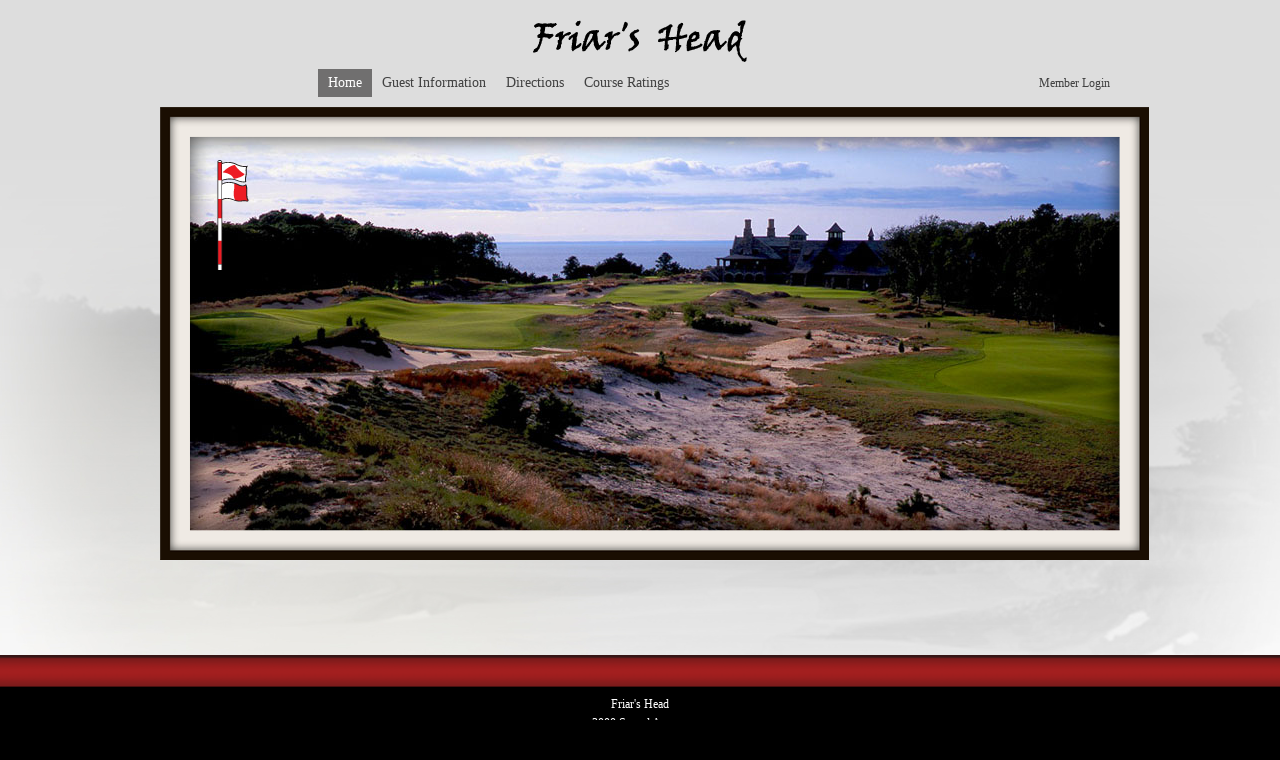

--- FILE ---
content_type: text/css
request_url: https://friarshead.org/CMSPages/GetResource.ashx?stylesheetfile=/App_Themes/base.css&639041706072714414
body_size: 6508
content:
#cloned{display:none}.e3ModuleWrapper *{box-sizing:content-box}.EmChoPro{display:none}.DesignMode .EmChoPro,.EditMode .EmChoPro{display:block}.dialog .message-body .message{padding:0}.newsletters{width:100%;font-family:Verdana,Arial,Helvetica,sans-serif}.newsletters_Left{width:200px}.newsletters .items_container{width:100%;font-size:12px}.newsletters .item{padding:10px}.newsletters .item a{color:#000}.newsletters .item-selected{padding:5px;background-color:#eaddc6}.newsletters .item-selected a{padding:5px;color:#000}.newsletters .document_container{background-color:#eaddc6;padding:10px}.newsletters .document_container table{width:100%}.newsletters .viewerHeader{font-size:12px}.newsletters .viewerHeader a{color:#000;font-weight:bold}.newsletters .viewerHeader a:hover{background-color:#fdfdfd}.VideoLikeContent{text-align:center}.VideoLikeContent object{margin:0 auto}.BirAtGlance,.CalAtGlance,.WeaAtGlance{width:200px;font-family:Verdana,Arial,Helvetica,sans-serif;border:1px solid #666;font-size:12px;float:right;clear:both;background-color:#fff}.WebPartLeft .BirAtGlance,.WebPartLeft .CalAtGlance,.WebPartLeft .WeaAtGlance{float:left}.EveAtGlance .AGTitle{width:100%;margin:0 auto;font-weight:bold}.BirAtGlance .AGTitle,.CalAtGlance .AGTitle{width:94%;padding:6px;font-size:13px;font-weight:bold}.BirAtGlance .AGScroll,.CalAtGlance .AGScroll{width:94%;padding:0 6px 6px 6px;margin:0 auto}.BlogAtGlance{background-color:#fff;border-bottom:1px solid #666;border-left:1px solid #666;border-right:1px solid #666;clear:both;float:right;font-size:12px;padding:0 10px 10px;width:180px}.BirAtGlance .AGCont{width:100%;margin:0 auto}.BirAtGlance .Sep{height:5px}.BirAtGlance .Cont1{font-size:11px;padding:5px 0;border-bottom:1px solid #999}.BirAtGlance .Link{height:20px}.BirAtGlance .AltLink{background-color:#eee;height:20px}.BirAtGlance .Link2{padding-left:4px}.AGToday{float:left;clear:both}.AGToday .AGDate,.AGDay .AGDate{width:145px;float:right;height:20px;font-weight:bold;border-bottom:1px solid #999}.AGDay .AGDate{height:auto}.AGToday .AGPic,.AGDay .AGPic{width:40px;height:40px;float:left}.AGDay .AGPic image,.AGDay .AGPic image{width:30px;float:right}.AGToday .AGTemp,.AGToday .AGCast,.AGToday .AGHumi,.AGDay .AGTemp,.AGDay .AGCast,.AGDay .AGHumi{width:145px;float:right}.AGDay{margin-top:10px;float:left;clear:both;font-size:11px;width:100%}.CalAtGlance .Cont2{font-size:11px;padding:3px 3px 8px 3px}.CalAtGlance .Link2{padding:8px 3px 3px 3px}.CalAtGlance .AltCont,.CalAtGlance .AltLink,.EveAtGlance .AltLink{background-color:#eee}.ChangePasswordBtn{width:121px;height:22px;background-image:url(https://friarshead.org/App_Themes/Default/Images/ChangePass.gif);background-position:top}.ChangePasswordBtn:hover{background-position:bottom;cursor:pointer}.ChangePasswordTable{font-family:Verdana,Arial,Helvetica,sans-serif;font-size:12px}.ProvisionLabel,.ProvisionLabel2,.ProvisionBox,.ProvisionButton{clear:left;float:left;font-family:Verdana,Arial,Helvetica,sans-serif;font-size:12px}.ProvisionFirstName,.ProvisionLastName{float:left;width:155px}.ProvisionValidation .ProvisionBox input{width:285px;margin:3px 0 3px 3px}.ProvisionFirstName .ProvisionBox input,.ProvisionLastName .ProvisionBox input{width:130px;margin:3px 0 3px 3px}.ProvisionRegistration .ProvisionBox input,.ProvisionPassword .ProvisionBox input{width:200px;margin:3px 0 3px 3px}.ProvisionPassword,.ProvisionUsername,.ProvisionEmail{margin-top:10px}.LoginForm{width:292px;margin:0 auto;font-family:Verdana,Arial,Helvetica,sans-serif}.LoginForm2{width:320px;margin:8px auto;font-family:Verdana,Arial,Helvetica,sans-serif;font-weight:bold}.LoginForm table{width:100%}.LoginFormHeading,.LoginFormFailText,.LoginFormUserName,.LoginFormPassword{float:left;clear:left;width:auto;padding:2px 0;font-size:12px}.LoginFormFailText{color:red;height:auto}.LoginFormText{float:left;width:90px;text-align:right;padding:2px 3px 0 0}.LoginFormField{float:left;width:140px}.LoginFormField input{width:120px;text-align:left;float:left}.LoginFormRemember,.LoginFormForgotPassword,.LoginFormMemReg{padding-left:80px;float:left;clear:left;width:auto;font-size:11px}.LoginFormForgotPassword,.LoginFormMemReg{padding-top:10px}.LoginFormLogon{float:right;width:60px;clear:right;margin-top:-52px}.IE7 .LoginFormLogon{float:right;width:60px;clear:right;margin-top:24px}.LoginFormLogon input{width:60px;height:50px}.ProvisionConfirmation{font-family:Verdana,Arial,Helvetica,sans-serif;font-size:12px}.ProvisionReset .ProvisionResetPassword div{padding:4px}.ProvisionResetPassword .ProvisionBox{color:#000}.ProvisionSetPassword{font-family:Verdana,Arial,Helvetica,sans-serif;width:350px;margin:10px auto;font-size:14px}.ProvisionPassword .ProvisionBox span{display:block;clear:left}.ProvisionCreateUser{width:84px;height:22px;background-image:url(https://friarshead.org/App_Themes/Default/Images/CreateUser.gif);background-position:top;float:left}.ProvisionCancel{width:52px;height:22px;background-image:url(https://friarshead.org/App_Themes/Default/Images/Cancel.gif);background-position:top;float:left}.ProvisionCancel:hover,.ProvisionCreateUser:hover{background-position:bottom;cursor:pointer}.RosterEditSave{background-position:top;height:22px;margin:0 5px 4px 0;float:left}.RosterEditSave{background-image:url(https://friarshead.org/App_Themes/Default/Images/RosterSave.gif);width:128px}.RosterEditSave:hover{background-position:bottom}.ChoBusinessDirectory{font-family:Verdana,Geneva,sans-serif;font-size:12px;width:600px}.ChoBusinessDirectory .BusDirSearchContent{width:600px}.ChoBusinessDirectory .BusDirSearchState .BusDirInput{width:110px}.ChoBusinessDirectory .BusDirSearchCity .BusDirInput{width:110px}.ChoBusinessDirectory .BusDirSearchZip .BusDirInput{width:110px}.ChoBusinessDirectory .BusDirSearchUnits .BusDirInput{width:110px}.ChoBusinessDirectory .BusDirTextContent{margin-top:5px}.ChoBusinessDirectory .BusDirGoogleMap{margin:5px 0}.ChoBusinessDirectory .BusDirResultNumber{margin:5px 0;font-weight:bold}.ChoBusinessDirectory .BusDirResultBoxLeft{font-size:12px;width:350px}.ChoBusinessDirectory .BusDirResultBoxRight{font-size:11px;width:250px}.ChoBusinessDirectory .BusDirResultHeader{font-weight:bold}.ChoBusinessDirectory .BusDirResultItemHeader{font-size:13px;font-weight:bold;clear:both}.ChoBusinessDirectory .BusDirResultItem{border:1px solid #999;padding:5px}.ChoBusinessDirectory .BusDirResultList{clear:both}.BusDirSearchButtonInput{text-align:center}.BusDirSearchButtonInput2{font-size:11px;text-align:center}.BusDirResultNumber .DESVALSummaryErrors{font-size:12px}.EditingFormErrorLabel{color:#c90000}.ProvisionValidation .RosterEditCustomTable{width:100%}.ProvisionValidation .RosterEditCustomTableL{width:127px;font-family:Verdana,Arial,Helvetica,sans-serif;font-size:12px}.ProvisionValidation .RosterEditCustomTableR{width:auto}.ie6_message{width:100%;text-align:center;font-family:Arial,Helvetica,sans-serif;font-size:12px;color:#000;background-color:#fff;line-height:25px;border-bottom:1px solid #333}.PageManagerInfoContainer{display:block!important}@font-face{font-family:'Core-icons';src:url('https://friarshead.org/App_Themes/Default/Fonts/Core-icons.eot');src:url('https://friarshead.org/App_Themes/Default/Fonts/Core-icons.svg#Core-icons') format('svg'),url('https://friarshead.org/App_Themes/Default/Fonts/Core-icons.eot?#iefix') format('embedded-opentype'),url('https://friarshead.org/App_Themes/Default/Fonts/Core-icons.woff') format('woff'),url('https://friarshead.org/App_Themes/Default/Fonts/Core-icons.ttf') format('truetype');font-weight:normal;font-style:normal}.FormPanel{}.FormPanel td{padding:4px}.FormPanel .FieldLabel,.FormPanel .EditingFormLabel{text-align:right;font-weight:600;white-space:normal}.FormPanel .control-group-inline .form-control,.FormPanel .control-group-inline .radio,.FormPanel .control-group-inline .checkbox{max-width:320px;display:inline-block;margin-right:8px;vertical-align:top;word-spacing:0}.FormPanel .form-control{display:block;height:32px;padding:4px 8px;font-family:inherit;font-size:14px;line-height:20px;color:#262524;vertical-align:baseline;background-color:#f7f7f7;border:2px solid #bdbbbb;border-radius:3px;-webkit-box-sizing:border-box;-moz-box-sizing:border-box;box-sizing:border-box;-webkit-transition:border-color ease-in-out .15s,box-shadow ease-in-out .15s;-moz-transition:border-color ease-in-out .15s,box-shadow ease-in-out .15s;-o-transition:border-color ease-in-out .15s,box-shadow ease-in-out .15s;transition:border-color ease-in-out .15s,box-shadow ease-in-out .15s;width:100%}.FormPanel .form-control:focus{border-bottom:2px solid #1175ae;background-color:#fff;outline:0}.FormPanel .form-control[disabled],.FormPanel .form-control[readonly]{color:#696663;background-color:#e5e5e5;border-color:#e5e5e5}.FormPanel .form-control[disabled]:-moz-placeholder,.FormPanel .form-control[readonly]:-moz-placeholder{color:#696663}.FormPanel .form-control[disabled]::-moz-placeholder,.FormPanel .form-control[readonly]::-moz-placeholder{color:#696663}.FormPanel .form-control[disabled]:-ms-input-placeholder,.FormPanel .form-control[readonly]:-ms-input-placeholder{color:#696663}.FormPanel .form-control[disabled]::-webkit-input-placeholder,.FormPanel .form-control[readonly]::-webkit-input-placeholder{color:#696663}.FormPanel .form-control[disabled]{cursor:not-allowed}.FormPanel textarea.form-control{height:auto}.FormPanel select.form-control{padding-right:4px}.FormPanel.IE select.form-control{padding-top:3px}.FormPanel.IE .form-control.DropDownField{width:100%}.FormPanel .form-control:-moz-placeholder{color:#bdbbbb}.FormPanel .form-control::-moz-placeholder{color:#bdbbbb}.FormPanel .form-control:-ms-input-placeholder{color:#bdbbbb}.FormPanel .form-control::-webkit-input-placeholder{color:#bdbbbb}.FormPanel .sr-only{position:absolute;width:1px;height:1px;margin:-1px;padding:0;overflow:hidden;clip:rect(0,0,0,0);border:0}.FormPanel .btn-icon{background:none;color:#403e3d;-webkit-box-shadow:none;box-shadow:none}.FormPanel .btn{display:inline-block;margin:0;font-weight:600;line-height:32px;width:auto;height:32px;text-align:center;vertical-align:middle;text-decoration:none;cursor:pointer;border:none;border-radius:3px;white-space:nowrap;-webkit-user-select:none;-moz-user-select:none;-ms-user-select:none;-o-user-select:none;user-select:none}.FormPanel .btn:focus{outline-color:transparent}.FormPanel .btn:hover{color:#262524;text-decoration:none}.FormPanel .btn:active,.FormPanel .btn.active{outline:0;background-image:none}.FormPanel .btn i{padding-right:8px;font-size:16px;position:relative}.FormPanel [class^="icon-"],.FormPanel [class*=" icon-"]{font-family:'Core-icons';display:inline-block;speak:none;font-style:normal;font-weight:normal;font-variant:normal;text-transform:none;line-height:1;font-size:16px;-webkit-font-smoothing:antialiased;-moz-osx-font-smoothing:grayscale}.FormPanel select[multiple],.FormPanel select[size]{height:auto}.FormPanel .editing-form-control-nested-control{display:inline}.FormPanel .editing-form-control-nested-control:not(:first-child) :first-child{margin-top:4px}.FormPanel .EditingFormControlNestedControl .form-control-text,.FormPanel .EditingFormValueCell .form-control-text{display:inline-block;margin-top:6px;margin-right:8px;font-size:14px}.FormPanel .EditingFormValueCell .form-control,.FormPanel .EditingFormValueCell .cms-input-group,.FormPanel .EditingFormValueCell .cms-form-group-btn,.FormPanel .EditingFormValueCell .cms-form-group-text{max-width:320px;display:inline-block;margin-right:8px;vertical-align:top}.FormPanel .EditingFormControlNestedControl .form-control,.FormPanel .EditingFormControlNestedControl .cms-input-group,.FormPanel .EditingFormControlNestedControl .cms-form-group-btn,.FormPanel .EditingFormControlNestedControl .cms-form-group-text{max-width:320px;display:inline-block;margin-right:8px;vertical-align:top}.FormPanel .icon-calendar:before{content:""}.icon-caret-right:before{content:"";font-family:"Core-icons";font-style:normal}.icon-caret-left:before{content:"";font-family:"Core-icons";font-style:normal}.FormPanel .input-width-15{width:48px}.FormPanel .input-width-20{width:80px}.FormPanel .radio input+label:before,.FormPanel .checkbox input+label:before,.FormPanel .radio input+label:after,.FormPanel .checkbox input+label:after{font-family:"Core-icons";font-size:16px;text-align:center}.FormPanel .input-width-58{width:176px}.FormPanel .btn-primary{background-color:#497d04;box-shadow:0 -3px 0 #355e00 inset;color:#fff;margin:0}.datetime-ui-datepicker.datetime-ui-widget{font-size:14px}.datetime-ui-datepicker .RightAlign{background:none repeat scroll 0 0 #e5e5e5;border:medium none}.datetime-ui-datepicker .RightAlign{overflow:hidden;width:100%}.datetime-ui-datepicker .datetime-ui-time-input{border:2px solid #bdbbbb;border-collapse:separate;border-radius:3px}.datetime-ui-datepicker .datetime-ui-time-input{border-collapse:collapse;float:right;margin:0 0 .4em;width:70%}.datetime-ui-datepicker input,.datetime-ui-datepicker select,.datetime-ui-datepicker td{background:none repeat scroll 0 0 #fff;border:0 solid;padding:0;width:38px}.datetime-ui-datepicker .datetime-ui-time-input td:first-child input{width:24px}.datetime-ui-widget-content .datetime-ui-icon{background-image:url("https://friarshead.org/CMSAdminControls/ModalCalendar/Themes/Default/images/ui-icons_222222_256x240.png")}.datetime-ui-timeicon-n{background-position:-4px -22px}.datetime-ui-timeicon-s{background-position:-69px -22px}.RightAlign .datetime-ui-time-arrow_move{cursor:pointer;height:6px;margin-top:3px;width:7px}.datetime-ui-icon{background-repeat:no-repeat;display:block;overflow:hidden;text-indent:-99999px}.datetime-ui-datepicker .datetime-ui-time-input .colon{width:3px}.datetime-ui-datepicker .datetime-ui-time-input td input{text-align:right;width:16px}.datetime-ui-datepicker .datetime-ui-time-input{border-collapse:collapse}.FormPanel .FormButton,.FormPanel .FormButton{background-color:#497d04;box-shadow:0 -3px 0 #355e00 inset;color:#fff;margin:0;-moz-user-select:none;border:medium none;border-radius:3px;cursor:pointer;display:inline-block;font-family:"Segoe UI Semibold",Helvetica,Verdana,Arial,sans-serif;font-size:14px;font-weight:600;height:32px;line-height:32px;margin:0;padding:0 16px;text-align:center;text-decoration:none;vertical-align:middle;white-space:nowrap;width:auto}.cke_voice_label{display:none!important}.cms-bootstrap .loader-icon{box-sizing:content-box}.e3pagetemplate .NewForm *{box-sizing:border-box;font-family:Arial}.e3pagetemplate .LoginForm{width:100%}.e3pagetemplate .LoginForm table{width:100%}.e3pagetemplate .LoginForm a{text-decoration:none}.e3pagetemplate .NewForm a{text-decoration:none}.e3pagetemplate .NewForm .FormHeading,.e3pagetemplate .NewForm .ProvisionValidation,.e3pagetemplate .NewForm .ValidationButtons,.e3pagetemplate .NewForm .ProvisionReset,.e3pagetemplate .NewForm .ProvisionRegistration{margin:0 auto}.e3pagetemplate .NewForm .LoginFormHeading,.e3pagetemplate .NewForm .FormHeading{font-size:1.5em;padding:2px 0}.e3pagetemplate .NewForm .LoginFormFailText,.e3pagetemplate .NewForm .ValidationFormFailText{width:100%;text-align:center}.e3pagetemplate .NewForm .LoginFormUserName,.e3pagetemplate .NewForm .LoginFormPassword,.e3pagetemplate .NewForm .ProvisionMemberNumber,.e3pagetemplate .NewForm .ProvisionFirstName,.e3pagetemplate .NewForm .ProvisionLastName,.e3pagetemplate .NewForm .ProvisionResetPassword,.e3pagetemplate .NewForm .ProvisionEmail,.e3pagetemplate .NewForm .ProvisionGender,.e3pagetemplate .NewForm .ProvisionDob,.e3pagetemplate .NewForm .ProvisionProfession,.e3pagetemplate .NewForm .ProvisionZipCode,.e3pagetemplate .NewForm .ProvisionHomePhone,.e3pagetemplate .NewForm .ProvisionMobileNumber,.e3pagetemplate .NewForm .singleRosterAlt,.e3pagetemplate .NewForm .ProvisionPassword{width:100%;margin:6px 0}.e3pagetemplate .NewForm .ProvisionMemberNumber{float:left}.e3pagetemplate .NewForm .LoginFormUserName .LoginFormField,.e3pagetemplate .NewForm .LoginFormPassword .LoginFormField,.e3pagetemplate .NewForm .ProvisionBox{width:100%;position:relative}.e3pagetemplate .NewForm .LoginFormUserName input,.e3pagetemplate .NewForm .LoginFormPassword input,.e3pagetemplate .NewForm div .ProvisionBox input,.e3pagetemplate .NewForm .RosterEditCustomTableR select,.e3pagetemplate .NewForm .RosterEditCustomTableR input,.e3pagetemplate .NewForm .ProvisionPassword input,.e3pagetemplate .NewForm .ProvisionEmail select,.blog1 .editing-form-value-cell input,.blog2 .editing-form-value-cell input,.blog3 .editing-form-value-cell input{width:100%;border-radius:0;padding:4px;font-size:16px;line-height:30px;height:40px;border:1px solid #9e9e9e;margin:0;text-indent:5px}.e3pagetemplate .NewForm div .ProvisionBox input:focus{border-color:#2f2f2f}.e3pagetemplate .NewForm .RosterEditCustomTableR textarea,.blog4 .editing-form-value-cell textarea{width:100%!important;border-radius:0;outline:0 none;padding:4px;font-size:16px;border:1px solid #ccc;margin:0}.e3pagetemplate .NewForm .LoginFormUserName input:focus,.e3pagetemplate .NewForm .LoginFormPassword input:focus{border:1px solid #777}.e3pagetemplate .NewForm .LoginFormRemember{padding:0 10px 0 0;width:auto;font-size:12px}.e3pagetemplate .NewForm .LoginFormRemember input{vertical-align:middle;margin:0 5px 0 0;font-size:11px}.e3pagetemplate .NewForm .LoginFormForgotPassword{clear:none;float:right;padding:0;width:auto;font-size:12px}.e3pagetemplate .NewForm .LoginFormLogon,.e3pagetemplate .NewForm .ValidationButton1,.e3pagetemplate .NewForm .ProvisionButton{margin:10px 0;width:100%}.e3pagetemplate .NewForm .ValidationButton2{margin-bottom:10px;width:100%}.e3pagetemplate .NewForm .ProvisionCreateUser,.form-group-submit{margin:20px 0}.e3pagetemplate .NewForm .LoginFormLogon input,.e3pagetemplate .NewForm .ProvisionButton input,.form-group-submit input,.e3pagetemplate .NewForm .ValidationButtons .ValidationButton1 input,.e3pagetemplate .NewForm .ValidationButtons .ValidationButton2 input,.e3pagetemplate .NewForm .ValidationButtons .RosterRegButt,.ProvisionConfirmationLogin input{background:rgba(0,0,0,.5);border:1px solid rgba(69,69,69,.6);box-shadow:0 1px 0 rgba(255,255,255,.15) inset;color:#fff;font-family:Arial;font-size:16px;text-transform:uppercase;height:auto;line-height:normal;padding:12px 16px;width:100%;text-shadow:1px 1px 3px rgba(0,0,0,.2);-webkit-appearance:none;transition:all .25s ease-out;letter-spacing:1px;text-align:center}.e3pagetemplate .NewForm .ValidationButtons .ValidationButton1 input,.e3pagetemplate .NewForm .ValidationButtons .RosterRegButt,.ProvisionConfirmationLogin input{background:#212121;color:#fafafa}.e3pagetemplate .NewForm .ValidationButtons .ValidationButton1 input:hover,.e3pagetemplate .NewForm .ValidationButtons .RosterRegButt:hover{background:#000}.e3pagetemplate .NewForm .ValidationButtons .ValidationButton2 input{color:#666;text-shadow:1px 1px 3px rgba(0,0,0,0)}.e3pagetemplate .NewForm .LoginFormMemReg,.e3pagetemplate .NewForm .ValidationButtons .ValidationButton2 input{background:#cfcfcf;border:1px solid rgba(100,100,100,.3);font-family:arial;font-size:16px;text-transform:uppercase;line-height:normal;padding:0;text-align:center;width:100%;transition:all .25s ease-out}.e3pagetemplate .NewForm .LoginFormMemReg a,.e3pagetemplate .NewForm .ValidationButtons .ValidationButton2 input{color:#1f1f1f;display:block;padding:8px 16px}.e3pagetemplate .NewForm .ValidationButtons .ValidationButton2 input:hover{background:#c8c8c8}.e3pagetemplate .NewForm .LoginFormLogon input:hover,.e3pagetemplate .NewForm .LoginFormMemReg a:hover,.e3pagetemplate .NewForm .ValidationButtons .RosterRegButt:hover{box-shadow:0 -30px 15px -20px rgba(0,0,0,.15) inset;text-decoration:none}.e3pagetemplate .NewForm .LogonButton:hover{cursor:pointer}.e3pagetemplate .NewForm .ProvisionBox .ProvisionErrorMessage{margin:-48px -10px 0 0;float:right;color:red;font-size:22px;text-align:right}.e3pagetemplate .NewForm .ProvisionLabel{display:none}.e3pagetemplate .NewForm .ProvisionPassword .ProvisionLabel{display:block;margin-top:10px}.e3pagetemplate .NewForm .RosterEditCustomTableHide{display:none}.e3pagetemplate .NewForm .ProvisionBox span{width:100%}.e3pagetemplate .NewForm .ProvisionBox .placeholder{font-size:14px;line-height:35px}.e3pagetemplate .NewForm .ResetMessages{text-align:center;color:red}.e3pagetemplate .NewForm .ChangePassword .ProvisionPassword{margin:5px auto}.e3pagetemplate .NewForm input[type='checkbox']{-webkit-appearance:checkbox}.e3pagetemplate .NewForm input[type='radio']{-webkit-appearance:radio}.e3pagetemplate .LoginForm,.e3pagetemplate .NewForm .FormHeading,.blog1,.blog2,.blog3,.blog4,.form-group-submit{width:300px}.e3pagetemplate .NewForm .ProvisionValidation,.e3pagetemplate .NewForm .ValidationButtons,.e3pagetemplate .NewForm .ProvisionReset,.e3pagetemplate .NewForm .ProvisionRegistration,.e3pagetemplate .NewForm .ProvisionPassword{width:100%;min-width:270px;max-width:300px}.form-control-error{color:red}.e3-button{background-color:rgba(55,55,55,.6);border:1px solid #aaa;border-radius:3px;color:#fff;display:inline-block;min-width:200px;padding:10px 25px;margin:5px 0;text-align:center;text-decoration:none;transition:all .3s ease 0s}.e3-button:hover{background-color:rgba(30,30,30,.8);color:#fff;text-decoration:none}@media(min-width:768px){.e3-button{width:auto}}.e3-table-wrap{max-width:100%;overflow:hidden;overflow-x:auto}.newsletter_rwrapper{float:left;width:100%;background-color:#fafafa;border-radius:5px;border-color:#e6e6e7;border-width:1px;border-style:solid}.newsletter_rwrapper .newsletterPreview{float:left;width:100%}.newsletter_rwrapper .downloadButton{float:left;padding:25px 10px;font-size:16px}.newsletter_rwrapper .downloadButton a{background-color:#212121;padding:5px 25px;color:#fff;text-decoration:none}.newsletter_rwrapper .newsletterContentShort{padding:15px 10px;float:left}.newsletter_rwrapper .newsletterTitle{float:left;font-weight:bold;font-size:16px}.newsletter_rwrapper .newsletterDate{clear:both;float:left;font-size:14px}.newsletter_rwrapper .responsive_newsletter_divider{clear:both;width:95%;margin:auto;border-width:1px 0 0 0;border-style:solid;border-color:#ccc}@font-face{font-family:"mobile-app-icons";src:url("https://friarshead.org/App_Themes/MobileApp/Fonts/mobile-app-icons.eot");src:url("https://friarshead.org/App_Themes/MobileApp/Fonts/mobile-app-icons.eot?#iefix") format("embedded-opentype"),url("https://friarshead.org/App_Themes/MobileApp/Fonts/mobile-app-icons.woff") format("woff"),url("https://friarshead.org/App_Themes/MobileApp/Fonts/mobile-app-icons.ttf") format("truetype"),url("https://friarshead.org/App_Themes/MobileApp/Fonts/mobile-app-icons.svg#mobile-app-icons") format("svg");font-weight:normal;font-style:normal}[data-icon]:before{font-family:"mobile-app-icons"!important;content:attr(data-icon);font-style:normal!important;font-weight:normal!important;font-variant:normal!important;text-transform:none!important;speak:none;line-height:1;-webkit-font-smoothing:antialiased;-moz-osx-font-smoothing:grayscale}.MyProfile_Member{background-color:#fff;width:250px;border:1px solid #666;padding:3px;cursor:pointer;position:relative}.MyProfile_IconPic{height:30px;display:inline-block;float:left;margin-right:10px;max-width:50px}.MyProfile_Svg{float:left;margin-right:10px;margin-top:3px;width:25px;height:25px}.MyProfile_Name{color:#666;font-size:12px;line-height:30px;font-weight:bold;display:inline-block;width:170px;overflow:hidden;height:30px;white-space:nowrap;text-decoration:none}.fullView{top:36px;left:-1px;z-index:9999;position:absolute;background-color:#fff}.arrow-down{}.MyProfile_FullMain{width:250px;padding:3px;border:1px solid #666}.MyProfile_FullLink{display:block;font-size:12px;line-height:1.5;padding:8px 15px;text-decoration:none}.MyProfile_SignedIn{height:30px}.MyProfile_Member .MyProfile_SignedIn .MyProfile_Name::after{content:"";font-family:FontAwesome;margin-left:8px}.moduleHeaderWidget,.EditMode .moduleHeaderWidget,.WebPartZone_zoneHeaderWidget{display:none}.blog-news-article-widget,.EidtMode .blog-news-article-widget{display:none}.chomodules-widget:after{display:block;content:"";clear:both}*{text-size-adjust:none;-ms-text-size-adjust:none;-moz-text-size-adjust:none;-webkit-text-size-adjust:none}

--- FILE ---
content_type: text/css
request_url: https://friarshead.org/App_Themes/Base.css
body_size: 7641
content:
/* Global Fixes */
#cloned {display:none;}

.e3ModuleWrapper * {box-sizing:content-box;}

.EmChoPro {display:none;}
.DesignMode .EmChoPro , .EditMode .EmChoPro {display:block;}
.dialog .message-body .message {padding:0px;}
/* Newsletter */
.newsletters {width:100%; font-family:Verdana, Arial, Helvetica, sans-serif;}
.newsletters_Left {width:200px;}
.newsletters .items_container {width:100%; font-size:12px;}
.newsletters .item {padding:10px}
.newsletters .item a { color: #000;}
.newsletters .item-selected {padding:5px; background-color: #eaddc6; }
.newsletters .item-selected a {padding:5px; color: #000;}
.newsletters .document_container {background-color:#eaddc6; padding:10px}
.newsletters .document_container table {width:100%;}
.newsletters .viewerHeader {font-size:12px;}
.newsletters .viewerHeader a {color:#000; font-weight:bold;}
.newsletters .viewerHeader a:hover {background-color:#fdfdfd;}
.VideoLikeContent {text-align:center;}
.VideoLikeContent object {margin:0 auto;}

/* At Glance Shared*/
.BirAtGlance , .CalAtGlance , .WeaAtGlance {width:200px;font-family:Verdana, Arial, Helvetica, sans-serif;border:1px solid #666;font-size:12px;float:right;clear:both;background-color:#fff;}
.WebPartLeft .BirAtGlance , .WebPartLeft .CalAtGlance , .WebPartLeft .WeaAtGlance {float:left;}
.EveAtGlance .AGTitle {width:100%;margin:0 auto;font-weight:bold;}
.BirAtGlance .AGTitle , .CalAtGlance .AGTitle {width:94%;padding:6px;font-size:13px;font-weight:bold;}
.BirAtGlance .AGScroll , .CalAtGlance .AGScroll {width:94%;padding:0 6px 6px 6px;margin:0 auto;}
.BlogAtGlance {
    background-color: #FFFFFF;
    border-bottom: 1px solid #666666;
    border-left: 1px solid #666666;
    border-right: 1px solid #666666;
    clear: both;
    float: right;
    font-size: 12px;
    padding: 0 10px 10px;
    width: 180px;
}


/* Bir At Glance */
.BirAtGlance .AGCont {width:100%;margin:0 auto;}
.BirAtGlance .Sep {height:5px;}
.BirAtGlance .Cont1 {font-size:11px; padding:5px 0; border-bottom:1px solid #999;}
.BirAtGlance .Link {height:20px;}
.BirAtGlance .AltLink {background-color:#eee; height:20px;}
.BirAtGlance .Link2 {padding-left:4px;}

/* Weather At Glance */
.AGToday {float:left; clear:both;}
.AGToday .AGDate , .AGDay .AGDate {width:145px; float:right; height:20px; font-weight:bold; border-bottom:1px solid #999;}
.AGDay .AGDate {height:auto;}
.AGToday .AGPic , .AGDay .AGPic {width:40px; height:40px; float:left;}
.AGDay .AGPic image , .AGDay .AGPic image {width:30px; float:right;}
.AGToday .AGTemp , .AGToday .AGCast , .AGToday .AGHumi , .AGDay .AGTemp , .AGDay .AGCast , .AGDay .AGHumi {width:145px; float:right;}
.AGDay {margin-top:10px;float:left; clear:both; font-size:11px;width:100%;}

/* Calendar At Glance */
.CalAtGlance .Cont2 {font-size:11px; padding:3px 3px 8px 3px;}
.CalAtGlance .Link2 {padding:8px 3px 3px 3px;}
.CalAtGlance .AltCont , .CalAtGlance .AltLink , .EveAtGlance .AltLink {background-color:#eee;}

/* Member Facing Pages */
.ChangePasswordBtn {width:121px;height:22px;background-image:url(Default/Images/ChangePass.gif);background-position:top;}
.ChangePasswordBtn:hover {background-position:bottom;cursor:pointer;}
.ChangePasswordTable {font-family:Verdana, Arial, Helvetica, sans-serif; font-size:12px;}
.ProvisionLabel, .ProvisionLabel2, .ProvisionBox, .ProvisionButton {clear:left;float:left;font-family:Verdana, Arial, Helvetica, sans-serif;font-size:12px;}
.ProvisionFirstName , .ProvisionLastName {float:left;width:155px;}
.ProvisionValidation .ProvisionBox input {width:285px;margin:3px 0 3px 3px;}
.ProvisionFirstName .ProvisionBox input , .ProvisionLastName .ProvisionBox input {width:130px;margin:3px 0 3px 3px;}
.ProvisionRegistration .ProvisionBox input , .ProvisionPassword  .ProvisionBox input {width:200px;margin:3px 0 3px 3px;}
.ProvisionPassword , .ProvisionUsername , .ProvisionEmail {margin-top:10px;}
.LoginForm {width:292px;margin:0 auto;font-family:Verdana, Arial, Helvetica, sans-serif;}
.LoginForm2{width:320px;margin:8px auto;font-family:Verdana, Arial, Helvetica, sans-serif; font-weight:bold;}
.LoginForm table {width:100%;}
.LoginFormHeading , .LoginFormFailText , .LoginFormUserName , .LoginFormPassword {float:left;clear:left;width:auto;padding:2px 0;font-size:12px;}
.LoginFormFailText {color:#FF0000; height:auto;}
.LoginFormText {float:left;width:90px;text-align:right;padding:2px 3px 0 0;}
.LoginFormField {float:left;width:140px;} 
.LoginFormField input {width:120px; text-align:left; float:left;}
.LoginFormRemember , .LoginFormForgotPassword , .LoginFormMemReg {padding-left:80px;float:left;clear:left;width:auto;font-size:11px;}
.LoginFormForgotPassword , .LoginFormMemReg {padding-top:10px}
.LoginFormLogon {float:right;width:60px;clear:right;margin-top:-52px;}
.IE7 .LoginFormLogon {float:right;width:60px;clear:right;margin-top:24px;}
.LoginFormLogon input {width:60px;height:50px;}
.ProvisionConfirmation {font-family:Verdana, Arial, Helvetica, sans-serif;font-size:12px;}
.ProvisionReset .ProvisionResetPassword div {padding:4px;}
.ProvisionResetPassword .ProvisionBox {color: #000;}
.ProvisionSetPassword {font-family:Verdana, Arial, Helvetica, sans-serif; width:350px; margin:10px auto; font-size:14px;}
.ProvisionPassword .ProvisionBox span {display:block; clear:left;}
.ProvisionCreateUser {width:84px;height:22px;background-image:url(Default/Images/CreateUser.gif);background-position:top; float:left;}
.ProvisionCancel {width:52px;height:22px;background-image:url(Default/Images/Cancel.gif);background-position:top; float:left;}
.ProvisionCancel:hover , .ProvisionCreateUser:hover {background-position:bottom;cursor:pointer;}
.RosterEditSave {background-position:top;height:22px;margin:0 5px 4px 0;float:left;}
.RosterEditSave {background-image:url(Default/Images/RosterSave.gif);width:128px;}
.RosterEditSave:hover {background-position:bottom;}

/* Business Directory */

.ChoBusinessDirectory {font-family:Verdana, Geneva, sans-serif; font-size:12px; width:600px;}
.ChoBusinessDirectory .BusDirSearchContent {width:600px;}
.ChoBusinessDirectory .BusDirSearchState .BusDirInput {width:110px;}
.ChoBusinessDirectory .BusDirSearchCity .BusDirInput {width:110px;}
.ChoBusinessDirectory .BusDirSearchZip .BusDirInput {width:110px;}
.ChoBusinessDirectory .BusDirSearchUnits .BusDirInput {width:110px;}
.ChoBusinessDirectory .BusDirTextContent {margin-top:5px;}
.ChoBusinessDirectory .BusDirGoogleMap {margin:5px 0;}
.ChoBusinessDirectory .BusDirResultNumber {margin:5px 0; font-weight:bold;}
.ChoBusinessDirectory .BusDirResultBoxLeft {font-size:12px; width:350px;}
.ChoBusinessDirectory .BusDirResultBoxRight {font-size:11px; width:250px;}
.ChoBusinessDirectory .BusDirResultHeader {font-weight:bold;}
.ChoBusinessDirectory .BusDirResultItemHeader {font-size:13px; font-weight:bold; clear:both;}
.ChoBusinessDirectory .BusDirResultItem {border:1px solid #999; padding:5px;}
.ChoBusinessDirectory .BusDirResultList {clear:both;}
.BusDirSearchButtonInput {text-align:center;}
.BusDirSearchButtonInput2 {font-size:11px; text-align:center;}
.BusDirResultNumber .DESVALSummaryErrors {font-size:12px;}

/* BizForm Errors */
.EditingFormErrorLabel {color:#c90000;}

.ProvisionValidation .RosterEditCustomTable {width:100%;}
.ProvisionValidation .RosterEditCustomTableL {width:127px; font-family:Verdana, Arial, Helvetica, sans-serif; font-size:12px;}
.ProvisionValidation .RosterEditCustomTableR {width:auto;}

.ie6_message {width:100%; text-align:center; font-family:Arial, Helvetica, sans-serif; font-size:12px; color:#000; background-color:#fff; line-height:25px; border-bottom:1px solid #333;}


/* 7 fixes */
.PageManagerInfoContainer {display:block !important;}

/*Bizform Default Styling*/
@font-face {
  font-family: 'Core-icons';
  src: url('Default/Fonts/Core-icons.eot');
  src: url('Default/Fonts/Core-icons.svg#Core-icons') format('svg'), url('Default/Fonts/Core-icons.eot?#iefix') format('embedded-opentype'), url('Default/Fonts/Core-icons.woff') format('woff'), url('Default/Fonts/Core-icons.ttf') format('truetype');
  font-weight: normal;
  font-style: normal;
}

/*Bizform Custom Default Styling*/
.FormPanel {}
.FormPanel td {padding:4px;}
.FormPanel .FieldLabel ,
.FormPanel .EditingFormLabel
{text-align:right; font-weight:600;white-space:normal;}
.FormPanel .control-group-inline .form-control,
.FormPanel .control-group-inline .radio,
.FormPanel .control-group-inline .checkbox {
  max-width: 320px;
  display: inline-block;
  margin-right: 8px;
  vertical-align: top;
  word-spacing:0;
}
.FormPanel .form-control {
  display: block;
  height: 32px;
  padding: 4px 8px;
  font-family: inherit;
  font-size: 14px;
  line-height: 20px;
  color: #262524;
  vertical-align: baseline;
  background-color: #f7f7f7;
  border: 2px solid #bdbbbb;
  border-radius: 3px;
  -webkit-box-sizing: border-box;
  -moz-box-sizing: border-box;
  box-sizing: border-box;
  -webkit-transition: border-color ease-in-out .15s, box-shadow ease-in-out .15s;
  -moz-transition: border-color ease-in-out .15s, box-shadow ease-in-out .15s;
  -o-transition: border-color ease-in-out .15s, box-shadow ease-in-out .15s;
  transition: border-color ease-in-out .15s, box-shadow ease-in-out .15s;
  width:100%;
}
.FormPanel .form-control:focus {
  border-bottom: 2px solid #1175ae;
  background-color: #fff;
  outline: 0;
}
.FormPanel .form-control[disabled],
.FormPanel .form-control[readonly] {
  color: #696663;
  background-color: #e5e5e5;
  border-color: #e5e5e5;
}
.FormPanel .form-control[disabled]:-moz-placeholder,
.FormPanel .form-control[readonly]:-moz-placeholder {
  color: #696663;
}
.FormPanel .form-control[disabled]::-moz-placeholder,
.FormPanel .form-control[readonly]::-moz-placeholder {
  color: #696663;
}
.FormPanel .form-control[disabled]:-ms-input-placeholder,
.FormPanel .form-control[readonly]:-ms-input-placeholder {
  color: #696663;
}
.FormPanel .form-control[disabled]::-webkit-input-placeholder,
.FormPanel .form-control[readonly]::-webkit-input-placeholder {
  color: #696663;
}
.FormPanel .form-control[disabled] {
  cursor: not-allowed;
}
.FormPanel textarea.form-control {
  height: auto;
}
.FormPanel select.form-control {
  padding-right: 4px;
}
.FormPanel.IE select.form-control {
  padding-top: 3px;
}
.FormPanel.IE .form-control.DropDownField {
  width: 100%;
}
.FormPanel .form-control:-moz-placeholder {
  color: #bdbbbb;
}
.FormPanel .form-control::-moz-placeholder {
  color: #bdbbbb;
}
.FormPanel .form-control:-ms-input-placeholder {
  color: #bdbbbb;
}
.FormPanel .form-control::-webkit-input-placeholder {
  color: #bdbbbb;
}
.FormPanel .sr-only {
  position: absolute;
  width: 1px;
  height: 1px;
  margin: -1px;
  padding: 0;
  overflow: hidden;
  clip: rect(0, 0, 0, 0);
  border: 0;
}
.FormPanel .btn-icon {
  background: none;
  color: #403e3d;
  -webkit-box-shadow: none;
  box-shadow: none;
}
.FormPanel .btn {
  display: inline-block;
  margin: 0;
  font-weight: 600;
  line-height: 32px;
  width: auto;
  height: 32px;
  text-align: center;
  vertical-align: middle;
  text-decoration: none;
  cursor: pointer;
  border: none;
  border-radius: 3px;
  white-space: nowrap;
  -webkit-user-select: none;
  -moz-user-select: none;
  -ms-user-select: none;
  -o-user-select: none;
  user-select: none;
}
.FormPanel .btn:focus {
  outline-color: transparent;
}
.FormPanel .btn:hover {
  color: #262524;
  text-decoration: none;
}
.FormPanel .btn:active,
.FormPanel .btn.active {
  outline: 0;
  background-image: none;
}
.FormPanel .btn i {
  padding-right: 8px;
  font-size: 16px;
  position: relative;
}
.FormPanel [class^="icon-"] , .FormPanel [class*=" icon-"] {
  font-family: 'Core-icons';
  display: inline-block;
  speak: none;
  font-style: normal;
  font-weight: normal;
  font-variant: normal;
  text-transform: none;
  line-height: 1;
  font-size: 16px;
  -webkit-font-smoothing: antialiased;
  -moz-osx-font-smoothing: grayscale;
}
.FormPanel select[multiple],
.FormPanel select[size] {
  height: auto;
}
.FormPanel .editing-form-control-nested-control {
  display: inline;
}

.FormPanel .editing-form-control-nested-control:not(:first-child) :first-child {
  margin-top: 4px;
}
.FormPanel .EditingFormControlNestedControl .form-control-text ,
.FormPanel .EditingFormValueCell .form-control-text {
  display: inline-block;
  margin-top: 6px;
  margin-right: 8px;
  font-size: 14px;
}
.FormPanel .EditingFormValueCell .form-control,
.FormPanel .EditingFormValueCell .cms-input-group,
.FormPanel .EditingFormValueCell .cms-form-group-btn,
.FormPanel .EditingFormValueCell .cms-form-group-text {
  max-width: 320px;
  display: inline-block;
  margin-right: 8px;
  vertical-align: top;
}
.FormPanel .EditingFormControlNestedControl .form-control,
.FormPanel .EditingFormControlNestedControl .cms-input-group,
.FormPanel .EditingFormControlNestedControl .cms-form-group-btn,
.FormPanel .EditingFormControlNestedControl .cms-form-group-text {
  max-width: 320px;
  display: inline-block;
  margin-right: 8px;
  vertical-align: top;
}
.FormPanel .icon-calendar:before {
  content: "\e6b9";
}
.icon-caret-right:before {
  content: "\e6b4";
  font-family: "Core-icons";
  font-style:normal;
}
.icon-caret-left:before {
  content: "\e6b5";
  font-family: "Core-icons";
  font-style:normal;

}
.FormPanel .input-width-15 {
  width: 48px;
}
.FormPanel .input-width-20 {
  width: 80px;
}
.FormPanel  .radio input + label:before,
.FormPanel  .checkbox input + label:before,
.FormPanel  .radio input + label:after,
.FormPanel  .checkbox input + label:after {
  font-family: "Core-icons";
  font-size: 16px;
  text-align: center;
}
.FormPanel .input-width-58 {
	width: 176px;
}
.FormPanel .btn-primary {
    background-color: #497d04;
    box-shadow: 0 -3px 0 #355e00 inset;
    color: #fff;
    margin: 0;
}

.datetime-ui-datepicker.datetime-ui-widget {font-size:14px;}
.datetime-ui-datepicker .RightAlign {
    background: none repeat scroll 0 0 #e5e5e5;
    border: medium none;
}
.datetime-ui-datepicker .RightAlign {
    overflow: hidden;
    width: 100%;
}
.datetime-ui-datepicker .datetime-ui-time-input {
	border: 2px solid #bdbbbb;
    border-collapse: separate;
    border-radius: 3px;}
.datetime-ui-datepicker .datetime-ui-time-input {border-collapse: collapse;
    float: right;
    margin: 0 0 0.4em;
    width: 70%;
	}
.datetime-ui-datepicker input, .datetime-ui-datepicker select, .datetime-ui-datepicker td {
	    background: none repeat scroll 0 0 #fff;
    border: 0 solid;
    padding: 0;
    width: 38px;}
.datetime-ui-datepicker .datetime-ui-time-input td:first-child input {
    width: 24px;
}

.datetime-ui-widget-content .datetime-ui-icon {
    background-image: url("/CMSAdminControls/ModalCalendar/Themes/Default/images/ui-icons_222222_256x240.png");
}
.datetime-ui-timeicon-n {
    background-position: -4px -22px;
}
.datetime-ui-timeicon-s {
    background-position: -69px -22px;
}
.RightAlign .datetime-ui-time-arrow_move {
    cursor: pointer;
    height: 6px;
    margin-top: 3px;
    width: 7px;
}
.datetime-ui-icon {
    background-repeat: no-repeat;
    display: block;
    overflow: hidden;
    text-indent: -99999px;
}
.datetime-ui-datepicker .datetime-ui-time-input .colon {
    width: 3px;
}
.datetime-ui-datepicker .datetime-ui-time-input td input {
    text-align: right;
    width: 16px;
}
.datetime-ui-datepicker .datetime-ui-time-input {border-collapse:collapse;}

.FormPanel .FormButton ,
.FormPanel .FormButton {
	background-color: #497d04;
    box-shadow: 0 -3px 0 #355e00 inset;
    color: #fff;
    margin: 0;
	-moz-user-select: none;
    border: medium none;
    border-radius: 3px;
    cursor: pointer;
    display: inline-block;
    font-family: "Segoe UI Semibold",Helvetica,Verdana,Arial,sans-serif;
    font-size: 14px;
    font-weight: 600;
    height: 32px;
    line-height: 32px;
    margin: 0;
    padding: 0 16px;
    text-align: center;
    text-decoration: none;
    vertical-align: middle;
    white-space: nowrap;
    width: auto;}

.cke_voice_label { display: none !important;}

/*Loading icon fix for responsive sites*/
.cms-bootstrap .loader-icon {box-sizing:content-box;}

/*New forms for site*/

.e3pagetemplate .NewForm * {
  box-sizing:border-box;
  font-family: Arial;
}
.e3pagetemplate .LoginForm {
    width:100%;
}
.e3pagetemplate .LoginForm table {
    width:100%;
}
.e3pagetemplate .LoginForm a {
	text-decoration:none;
}

.e3pagetemplate .NewForm a {
  text-decoration:none;
}

.e3pagetemplate .NewForm .FormHeading ,
.e3pagetemplate .NewForm .ProvisionValidation ,
.e3pagetemplate .NewForm .ValidationButtons ,
.e3pagetemplate .NewForm .ProvisionReset ,
.e3pagetemplate .NewForm .ProvisionRegistration
{margin:0 auto;}

.e3pagetemplate .NewForm .LoginFormHeading , 
.e3pagetemplate .NewForm .FormHeading{
	font-size:1.5em;
	padding:2px 0;
}
.e3pagetemplate .NewForm .LoginFormFailText,
.e3pagetemplate .NewForm .ValidationFormFailText {
	width:100%;
	text-align:center;
}
.e3pagetemplate .NewForm .LoginFormUserName, 
.e3pagetemplate .NewForm .LoginFormPassword , 
.e3pagetemplate .NewForm .ProvisionMemberNumber ,
.e3pagetemplate .NewForm .ProvisionFirstName , 
.e3pagetemplate .NewForm .ProvisionLastName , 
.e3pagetemplate .NewForm .ProvisionResetPassword ,
.e3pagetemplate .NewForm .ProvisionEmail ,
.e3pagetemplate .NewForm .ProvisionGender ,
.e3pagetemplate .NewForm .ProvisionDob ,
.e3pagetemplate .NewForm .ProvisionProfession ,
.e3pagetemplate .NewForm .ProvisionZipCode ,
.e3pagetemplate .NewForm .ProvisionHomePhone ,
.e3pagetemplate .NewForm .ProvisionMobileNumber ,
.e3pagetemplate .NewForm .singleRosterAlt ,
.e3pagetemplate .NewForm .ProvisionPassword {
	width:100%;
	margin:6px 0;
}
.e3pagetemplate .NewForm .ProvisionMemberNumber {float:left;}
.e3pagetemplate .NewForm .LoginFormUserName .LoginFormField, 
.e3pagetemplate .NewForm .LoginFormPassword .LoginFormField , 
.e3pagetemplate .NewForm .ProvisionBox {
	width:100%;
    position: relative;
}
.e3pagetemplate .NewForm .LoginFormUserName input,
.e3pagetemplate .NewForm .LoginFormPassword input,
.e3pagetemplate .NewForm div .ProvisionBox input,
.e3pagetemplate .NewForm .RosterEditCustomTableR select,
.e3pagetemplate .NewForm .RosterEditCustomTableR input,
.e3pagetemplate .NewForm .ProvisionPassword input,
.e3pagetemplate .NewForm .ProvisionEmail select,
.blog1 .editing-form-value-cell input,
.blog2 .editing-form-value-cell input,
.blog3 .editing-form-value-cell input {
  width: 100%;
  border-radius: 0;
  padding: 4px;
  font-size: 16px;
  line-height: 30px;
  height: 40px;
  border: 1px solid #9e9e9e;
  margin: 0px;
  text-indent: 5px;
}
.e3pagetemplate .NewForm div .ProvisionBox input:focus {
  border-color:#2f2f2f;
}
.e3pagetemplate .NewForm .RosterEditCustomTableR textarea,
.blog4 .editing-form-value-cell textarea {
  width: 100% !important;
  border-radius: 0;
  outline: 0 none;
  padding: 4px;
  font-size: 16px;
  border: 1px solid #ccc;
  margin: 0px;
}
.e3pagetemplate .NewForm .LoginFormUserName input:focus, 
.e3pagetemplate .NewForm .LoginFormPassword input:focus {
	border:1px solid #777;
}
.e3pagetemplate .NewForm .LoginFormRemember {
    padding: 0 10px 0 0;
    width: auto;
	font-size:12px;
}
.e3pagetemplate .NewForm .LoginFormRemember input {
	vertical-align:middle;
	margin:0 5px 0 0;
	font-size:11px;
}
.e3pagetemplate .NewForm .LoginFormForgotPassword {
	clear: none;
    float: right;
    padding: 0;
    width: auto;
	font-size:12px;
}
.e3pagetemplate .NewForm .LoginFormLogon,
.e3pagetemplate .NewForm .ValidationButton1,
.e3pagetemplate .NewForm .ProvisionButton {
  margin: 10px 0;
  width: 100%;
}

.e3pagetemplate .NewForm .ValidationButton2 {
  margin-bottom: 10px;
  width: 100%;
}

.e3pagetemplate .NewForm .ProvisionCreateUser,
.form-group-submit {
  margin: 20px 0;
}

.e3pagetemplate .NewForm .LoginFormLogon input,
.e3pagetemplate .NewForm .ProvisionButton input,
.form-group-submit input,
.e3pagetemplate .NewForm .ValidationButtons .ValidationButton1 input,
.e3pagetemplate .NewForm .ValidationButtons .ValidationButton2 input,
.e3pagetemplate .NewForm .ValidationButtons .RosterRegButt,
.ProvisionConfirmationLogin input {
  background: rgba(0, 0, 0, 0.5);
  border: 1px solid rgba(69, 69, 69, 0.6);
  box-shadow: 0 1px 0 rgba(255, 255, 255, 0.15) inset;
  color: #fff;
  font-family: Arial;
  font-size: 16px;
  text-transform: uppercase;
  height: auto;
  line-height: normal;
  padding: 12px 16px;
  width: 100%;
  text-shadow: 1px 1px 3px rgba(0, 0, 0, 0.2);
  -webkit-appearance: none;
  transition: all .25s ease-out;
  letter-spacing: 1px;
  text-align: center;
}
.e3pagetemplate .NewForm .ValidationButtons .ValidationButton1 input,
.e3pagetemplate .NewForm .ValidationButtons .RosterRegButt,
.ProvisionConfirmationLogin input {
  background:#212121;
  color:#FAFAFA;
}
.e3pagetemplate .NewForm .ValidationButtons .ValidationButton1 input:hover,
.e3pagetemplate .NewForm .ValidationButtons .RosterRegButt:hover {
  background: #000000;
}
.e3pagetemplate .NewForm .ValidationButtons .ValidationButton2 input {
	color:#666;
	text-shadow: 1px 1px 3px rgba(0, 0, 0, 0);
}
.e3pagetemplate .NewForm .LoginFormMemReg,
.e3pagetemplate .NewForm .ValidationButtons .ValidationButton2 input {
    background:rgb(207, 207, 207);
    border:1px solid rgba(100, 100, 100, 0.3);
    font-family: arial;
    font-size: 16px;
    text-transform: uppercase;
    line-height: normal;
    padding: 0;
    text-align: center;
    width: 100%;
    transition: all .25s ease-out;
}
.e3pagetemplate .NewForm .LoginFormMemReg a ,
.e3pagetemplate .NewForm .ValidationButtons .ValidationButton2 input {
    color:#1f1f1f;
    display: block;
    padding: 8px 16px;
}
.e3pagetemplate .NewForm .ValidationButtons .ValidationButton2 input:hover {
  background:rgb(200, 200, 200);
}
.e3pagetemplate .NewForm .LoginFormLogon input:hover, 
.e3pagetemplate .NewForm .LoginFormMemReg a:hover ,
.e3pagetemplate .NewForm .ValidationButtons .RosterRegButt:hover 
{
	box-shadow:0px -30px 15px -20px rgba(0,0,0, 0.15) inset;	
  text-decoration:none;
}
.e3pagetemplate .NewForm .LogonButton:hover {
  cursor:pointer;
} 

.e3pagetemplate .NewForm .ProvisionBox .ProvisionErrorMessage {margin:-48px -10px 0 0; float:right; color:#F00; font-size:22px;
  text-align: right;}

.e3pagetemplate .NewForm .ProvisionLabel {display:none;}
.e3pagetemplate .NewForm .ProvisionPassword .ProvisionLabel {display:block; margin-top:10px;}
.e3pagetemplate .NewForm .RosterEditCustomTableHide {display:none;}
.e3pagetemplate .NewForm .ProvisionBox span {width:100%;}
.e3pagetemplate .NewForm .ProvisionBox .placeholder {font-size:14px; line-height:35px;}

.e3pagetemplate .NewForm .ResetMessages {text-align:center; color: #ff0000;}
.e3pagetemplate .NewForm .ChangePassword .ProvisionPassword {margin:5px auto;}
.e3pagetemplate .NewForm input[type='checkbox'] {-webkit-appearance:checkbox;}
.e3pagetemplate .NewForm input[type='radio'] {-webkit-appearance:radio;}

	.e3pagetemplate .LoginForm , 
	.e3pagetemplate .NewForm .FormHeading , 
	.blog1 ,
	.blog2 ,
	.blog3 ,
	.blog4 ,
	.form-group-submit{
		width:300px;
  }
  .e3pagetemplate .NewForm .ProvisionValidation,
  .e3pagetemplate .NewForm .ValidationButtons,
  .e3pagetemplate .NewForm .ProvisionReset,
  .e3pagetemplate .NewForm .ProvisionRegistration,
  .e3pagetemplate .NewForm .ProvisionPassword {
    width:100%;
    min-width:270px;
    max-width:300px;
  }

    .form-control-error{
        color: #ff0000;
    }

.e3-button{background-color:rgba(55,55,55,.6);border:1px solid #aaa;border-radius:3px;color:#fff;display:inline-block;min-width:200px;padding:10px 25px;margin:5px 0;text-align:center;text-decoration:none;transition:all .3s ease 0s} 

.e3-button:hover{background-color:rgba(30,30,30,.8);color:#fff;text-decoration:none} 

@media (min-width: 768px) { 
.e3-button{ width:auto; } 
}

.e3-table-wrap {
    max-width: 100%;
    overflow:hidden; 
    overflow-x:auto;}

/*New responsive newsletter for site*/

.newsletter_rwrapper{
	float:left;
	width: 100%;
	background-color: #fafafa;
	border-radius:5px;
	border-color: #e6e6e7;
	border-width: 1px;
	border-style: solid;}

.newsletter_rwrapper .newsletterPreview{
	float:left;
	width:100%;}

.newsletter_rwrapper .downloadButton{
	float:left;
	padding:25px 10px;
	font-size: 16px;}

.newsletter_rwrapper .downloadButton a{
	background-color: #212121;
	padding:5px 25px;
	color: #ffffff;
	text-decoration: none;}

.newsletter_rwrapper .newsletterContentShort{
	padding:15px 10px;
	float:left;
}

.newsletter_rwrapper .newsletterTitle{
	float:left;
	font-weight: bold;
	font-size: 16px;}

.newsletter_rwrapper .newsletterDate{
	clear:both;
	float:left;
	font-size: 14px;}



.newsletter_rwrapper .responsive_newsletter_divider{
	clear:both;
	width:95%;
	margin:auto;
	border-width: 1px 0 0 0;
	border-style:solid;
	border-color: #cccccc;}

/* MyProfile_Member*/
@font-face {
  font-family: "mobile-app-icons";
  src:url("/App_Themes/MobileApp/Fonts/mobile-app-icons.eot");
  src:url("/App_Themes/MobileApp/Fonts/mobile-app-icons.eot?#iefix") format("embedded-opentype"),
    url("/App_Themes/MobileApp/Fonts/mobile-app-icons.woff") format("woff"),
    url("/App_Themes/MobileApp/Fonts/mobile-app-icons.ttf") format("truetype"),
    url("/App_Themes/MobileApp/Fonts/mobile-app-icons.svg#mobile-app-icons") format("svg");
  font-weight: normal;
  font-style: normal;
}
[data-icon]:before {
  font-family: "mobile-app-icons" !important;
  content: attr(data-icon);
  font-style: normal !important;
  font-weight: normal !important;
  font-variant: normal !important;
  text-transform: none !important;
  speak: none;
  line-height: 1;
  -webkit-font-smoothing: antialiased;
  -moz-osx-font-smoothing: grayscale;
}

.MyProfile_Member {background-color:#fff; width:250px; border:1px solid #666; padding:3px; cursor:pointer; position:relative;}
.MyProfile_IconPic {height:30px; display:inline-block; float:left; margin-right:10px; max-width:50px;}
.MyProfile_Svg {float:left; margin-right:10px; margin-top: 3px; width:25px; height: 25px;}
.MyProfile_Name {color:#666; font-size:12px; line-height:30px; font-weight:bold; display:inline-block; width:170px; overflow:hidden; height:30px; white-space:nowrap; text-decoration: none;}
.fullView {top:36px; left:-1px; z-index:9999; position:absolute; background-color:#fff; }
.arrow-down {}
.MyProfile_FullMain {width:250px; padding:3px; border:1px solid #666;}
.MyProfile_FullLink {display: block; font-size: 12px; line-height: 1.5; padding: 8px 15px; text-decoration: none;}
.MyProfile_SignedIn {height:30px}
.MyProfile_Member .MyProfile_SignedIn .MyProfile_Name::after
{content: "\f0d7"; font-family: FontAwesome; margin-left: 8px;}


/*hiding widget header on module*/
.moduleHeaderWidget, 
.EditMode .moduleHeaderWidget,
.WebPartZone_zoneHeaderWidget {
   display: none;
}

/*hiding blog widget zone on blog template */
.blog-news-article-widget,
.EidtMode .blog-news-article-widget {
display: none;
}
/*widget clear for modules */
.chomodules-widget:after {
    display: block;
    content: "";
    clear: both;
}
* {
  text-size-adjust: none;
  -ms-text-size-adjust: none; 
  -moz-text-size-adjust: none; 
  -webkit-text-size-adjust: none;
}



--- FILE ---
content_type: text/css
request_url: https://friarshead.org/SiteDesign/splash_stylesheet.css
body_size: 1289
content:
@charset "utf-8";
body {
	margin:0px;
	font-family:"Palatino Linotype", "Book Antiqua", Palatino, serif;
	color:#000000;
	font-size:12px;
	background-color:#000;
}
a {
	cursor:pointer;
}
.e3pagetemplate {
	color:#000000;
	font-size:14px;
	line-height:24px;
}
.e3pagetemplate a {
	color:#000000;
}
h1 {
	color:#9f1e1e;
	margin:10px 0;
	font-weight:normal;
	font-size:30px;
	line-height:30px;
	font-family:"Palatino Linotype", "Book Antiqua", Palatino, serif;
}
h2 {
	color:#9f1e1e;
	margin:10px 0;
	font-weight:normal;
	font-size:24px;
	line-height:24px;
	font-family:"Palatino Linotype", "Book Antiqua", Palatino, serif;
}
h3 {
	color:#9f1e1e;
	margin:10px 0;
	font-weight:normal;
	font-size:20px;
	line-height:20px;
	font-family:"Palatino Linotype", "Book Antiqua", Palatino, serif;
}
img {
	border: none;
}
.MainInformationTable{ width:100%; }
.PageManagerInfoContainer { display: none; }

.TopDropLayout1 {
	float:left;
	width:100%;
	background:url(/SiteDesign/Images/bg.aspx) repeat-x #FFF;
}
.TopDropLayout1 .page_header {
	float:left;
	width:100%;
	background:url(/SiteDesign/Images/splash_header_bg.aspx) no-repeat center top;
}
.page_header .page_header_wrapper {
	margin:auto;
	width:960px;
}
.page_header_wrapper a{
	text-decoration:none;
}
.page_header_wrapper .page_header_1 {
	float:left;
	width:214px;
	height:42px;
	margin:20px 373px 7px;
}
.page_header_wrapper .page_header_2 {
	float:left;
	width:940px;
	height:28px;
	padding:0 10px;
	font-family:"Palatino Linotype", "Book Antiqua", Palatino, serif;
}
.page_header_2 .WeaAtGlance {
	background-color:transparent;
	border-top-style: none;
	border-right-style: none;
	border-bottom-style: none;
	border-left-style: none;
	color:#424242;
	float:left;
	width:138px;
	font-family:"Palatino Linotype", "Times New Roman", Times, serif;
	font-size:12px;
	line-height:28px;
}
.page_header_2 .WeaAtGlance img{
	margin-left:10px;
	vertical-align:middle;
}
.page_header_2 .header_nav {
	float:left;
	width:620px;
	margin:0 18px;
	font-family:"Palatino Linotype", "Book Antiqua", Palatino, serif;
}
.header_nav .oneCMSMenu {
	cursor:pointer;
	margin:auto;
	height:28px;
	font-size:14px;
}
.header_nav .oneCMSMenuItem {
	padding: 0 10px;
	color:#424242;
}
.header_nav .oneCMSMenuItemMouseOver, .header_nav .oneCMSMenuHighlightedMenuItemMouseOver, .header_nav .oneCMSMenuHighlightedMenuItem {
	padding: 0 10px;
	color:#FFF;
	background:url(/SiteDesign/Images/nav_hover.aspx) repeat;
}
.header_nav .CMSMenu {
	padding:4px 10px 4px 0;
	cursor:pointer;
	color:#FFF;
	background:url(/SiteDesign/Images/nav_hover.aspx) repeat;
	font-size:11px;
}
.header_nav .CMSMenuItem, .header_nav .CMSMenuHighlightedMenuItem {
	padding:4px 20px 4px 10px;
	color:#FFF;
}
.header_nav .CMSMenuItemMouseOver, .header_nav .CMSMenuHighlightedMenuItemMouseOver {
	padding:4px 20px 4px 10px;
	color:#FFF;
}
.page_header_2 .cmsdesklink {
	float:right;
	color:#424242;
	margin-right:3px;
	line-height:28px;
}
.page_header_2 .signoutLink {
	float:right;
	color:#424242;
	line-height:28px;
}
.page_header_wrapper .page_header_3 {
	float:left;
	width:930px;
	height:394px;
	margin-top:10px;
	padding:30px 29px 30px 30px;
}
.page_header_3 .crest {
	width:989px;
	height:453px;
	margin:-424px 0 0 -30px;
	position:relative;
	background:url(/SiteDesign/Images/slider_crest.aspx) no-repeat;
}
.EditMode .page_header_3 .crest {
	display:none;
}
.page_header_wrapper .page_header_4 {
}
.TopDropLayout1 .page_content {
	float:left;
	width:100%;
	background:url(/SiteDesign/Images/splash_content_bg.aspx) no-repeat center top;
}
.page_content .page_content_wrapper {
	margin:auto;
	width:960px;
}
.page_content_wrapper .page_content_top {
}
.page_content_wrapper .page_content_middle {
	float:left;
	width:630px;
	padding:40px 165px 30px;
	color:#000000;
	font-size:14px;
	line-height:24px;
}
.page_content_middle a {
	color:#000000;
}
.page_content_wrapper .page_content_bottom {
}
.TopDropLayout1 .page_footer {
	float:left;
	width:100%;
	background:url(/SiteDesign/Images/footer_bg.aspx) repeat-x #000;
	padding:40px 0 10px;;
}
.page_footer .page_footer_wrapper {
	margin:auto;
	width:960px;
}
.page_footer_wrapper a{
	text-decoration:none;
	color:#FFF;
}
.page_footer_wrapper .page_footer1 {
	float:left;
	width:960px;
	text-align:center;
	font-family:"Palatino Linotype", "Book Antiqua", Palatino, serif;
	font-sie:13px;
	line-height:19px;
	color:#FFF;
}
.page_footer_wrapper .page_footer2 {
}